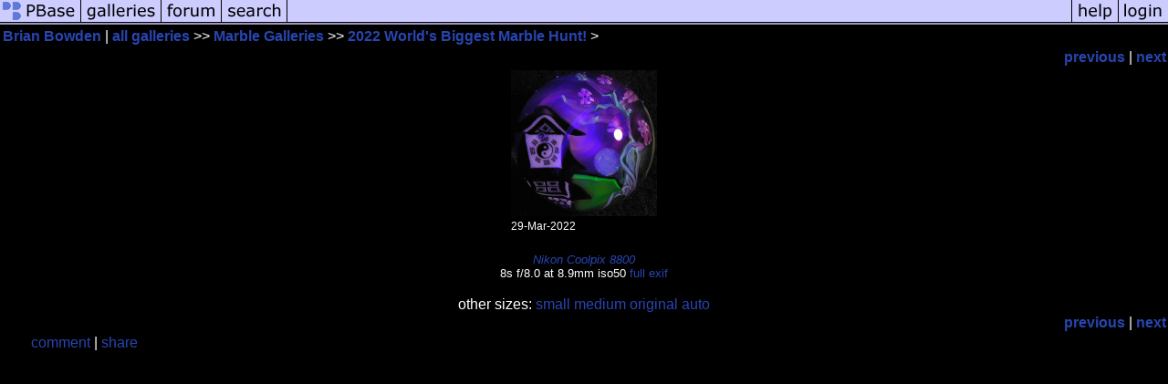

--- FILE ---
content_type: text/html; charset=ISO-8859-1
request_url: https://pbase.com/bkbowden/image/172459687
body_size: 2500
content:
<html lang="en-US"><head>
<title>172459687 photo - Brian Bowden photos at pbase.com</title>
<link rel="stylesheet" type="text/css" href="https://ap1.pbase.com/styles/gallery2.v4.css">
<meta property="og:site_name" content="PBase"/>
<meta property="og:title" content="Image 172459687 by Brian Bowden"/>
<meta property="og:type" content="photo"/>
<meta property="og:image" content="https://a4.pbase.com/g12/17/390417/3/172459687.tOYK4Tj4.jpg"/>
<meta property="og:url" content="https://pbase.com/bkbowden/image/172459687"/>
<meta property="fb:admins" content="1056217662"/>
<meta property="fb:page_id" content="204057099643592"/>
<meta name="pinterest" content="nopin" />
<style type="text/css">
<!--
BODY {color : white; background : black;}
-->
</style>
<script language="JavaScript" type="text/javascript" src="https://ap1.pbase.com/js/jquery-1.9.1.min.js"></script>
<script language="JavaScript" type="text/javascript" src="https://ap1.pbase.com/js/jquery.mobile.custom.min.js"></script>
<script language="JavaScript" type="text/javascript" src="https://ap1.pbase.com/js/ajaxRequestObject.js"></script>
<script language="JavaScript" type="text/javascript" src="https://ap1.pbase.com/js/ajaxVote.v2.js"></script>
<script language="JavaScript" type="text/javascript" src="https://ap1.pbase.com/js/comments.v9.js"></script>
</head><body>
<TABLE border=0 cellspacing=0 cellpadding=0 width="100%"><tr>
<td><A HREF="https://pbase.com" target="_top" title="pbase photos"><IMG src="https://ap1.pbase.com/site/m/1/m_pbase.gif" border=0 alt="photo sharing and upload"></A></td>
<td><A HREF="https://pbase.com/galleries" target="_top" title="recent picture uploads"><IMG src="https://ap1.pbase.com/site/m/1/m_g.gif" border=0 alt="picture albums"></A></td>
<td><A HREF="https://forum.pbase.com" target="_top" title="photography discussion forums"><IMG src="https://ap1.pbase.com/site/m/1/m_f.gif" border=0 alt="photo forums"></A></td>
<td><A HREF="https://pbase.com/search" target="_top" title="pbase photo search"><IMG src="https://ap1.pbase.com/site/m/1/m_s.gif" border=0 alt="search pictures"></A></td>
<td width="100%"><A HREF="https://pbase.com/galleries?view=popular" target="_top" title="popular photos"><IMG src="https://ap1.pbase.com/site/m/1/m_sp.gif" border=0 height="28" width="100%" alt="popular photos"></a></td>

<td><A HREF="https://pbase.com/help" target="_top" title="give me some help"><IMG src="https://ap1.pbase.com/site/m/1/m_h.gif" border=0 alt="photography help"></A></td>
<td><A HREF="https://pbase.com/login" target="_top" title="login to pbase"><IMG src="https://ap1.pbase.com/site/m/1/m_l.gif" border=0 alt="login"></A></td>
</tr></table>
<!-- END menu bar -->

<div id="imagepage" class="imagepage">
<div id="localmenu" class="localmenu">
  <table border=0>
    <tr>
      <td align=left >
      <a href="/bkbowden/profile" title="goto bkbowden's profile page">Brian Bowden</a> | 
<span class="treepath">
      <a href="/bkbowden" title="view all of bkbowden's galleries">all galleries</a> >> 
<a href="/bkbowden/marblegals">Marble Galleries</a> >>
 
      <a href="/bkbowden/2022wbmh" title="view thumbnails">2022 World's Biggest Marble Hunt!</a> > 
      
</span>
      </td>
    </tr>
  </table>
</div>

<div id="slideshow" class="slideshow">
<table border=0 cellspacing=1 width="100%" >
<tr> <TD width="100%" nowrap>
<a href="/bkbowden/image/172459688" class="prev_link" title="&larr; on keyboard">previous</a>
 | <a href="/bkbowden/image/172459689" class="next_link" title="&rarr; on keyboard">next</a>
    </td>
  </tr>
</table>
</div>


<!-- BEGIN image table -->
<div id="image" class="image">
<table width=0 border=0 align="center" class="imagetable">
<TR><TD colspan=2>
<div id="imgdiv" class="" style="position:relative; width:160px; padding-bottom:160px; height:0; overflow:hidden; background:inherit;">
  <a href="/bkbowden/2022wbmh" >
    <IMG  class="display auto-size" src="https://a4.pbase.com/t12/17/390417/4/172459687.tOYK4Tj4.jpg" imgsize="small" imgx="160" imgy="160" border=0 ALT="">
  </a>
</div>
</TD></TR>
<TR><TD align="left" valign=top>
<span class=date>29-Mar-2022</span>
</TD>
<TD align="right"><span class=artist></span> </TD>
</TR></table>
</div>
<!-- END image table -->

<div id="imageinfo" class="imageinfo">
  <h3 class="title"><span class="title"></span>
</h3>  <div id="techinfo" class="techinfo">
    <span class="camera"><a href="/cameras/nikon/coolpix_8800">Nikon Coolpix 8800</a>
</span><br>
    <span class="exif">8s f/8.0 at 8.9mm iso50
      <a href="/bkbowden/image/172459687&amp;exif=Y" rel="nofollow">full exif</a>
    </span>
    <br>
  </div>

  <div id="othersizes" class="othersizes">
  <br>
  <span class="othersizes">other sizes: 
    <a href="/bkbowden/image/172459687/small" title="160 x 160 pixels " rel="nofollow" imgurl="https://a4.pbase.com/t12/17/390417/4/172459687.tOYK4Tj4.jpg" imgx="160" imgy="160" imgsize="small">small</a> 
    <a href="/bkbowden/image/172459687/medium" title="400 x 400 pixels " rel="nofollow" imgurl="https://a4.pbase.com/g12/17/390417/3/172459687.tOYK4Tj4.jpg" imgx="400" imgy="400" imgsize="medium">medium</a> 
    <a href="/bkbowden/image/172459687/original" title="600 x 600 pixels " rel="nofollow" imgurl="https://a4.pbase.com/o12/17/390417/1/172459687.OSgqmaHi.DSCN8182a.jpg" imgx="600" imgy="600" imgsize="original">original</a> 
    <a href="#" title="Fit image to my window" rel="nofollow" id="auto_size" auto_size="Y" imgsize="auto">auto</a> 
  </span>
  <BR>
  </div>

<div id="slideshow" class="slideshow">
<table border=0 cellspacing=1 width="100%" >
<tr> <TD width="100%" nowrap>
<a href="/bkbowden/image/172459688" class="prev_link" title="&larr; on keyboard">previous</a>
 | <a href="/bkbowden/image/172459689" class="next_link" title="&rarr; on keyboard">next</a>
    </td>
  </tr>
</table>
</div>


</div>

<table border=0 cellspacing=0 cellpadding=2 width="95%" align=center >
<tr>
<td nowrap>

<a  href="/bkbowden/image/172459687&gcmd=add_comment" rel="nofollow" id="leave_comment">comment</a>
 | <span id="socialSharing">
  
  <a id="share" href="#" url="https://pbase.com/bkbowden/image/172459687" rel="nofollow">share</a>
  <span id="socialSharingButtons" switch="off" style="display: none;"></span>
</span>
</td></tr></table>
<A name="comment_list" id="comment_list"></A>
<DIV class="comment_section">
<div id="commententry" style="display:none;">
  <FORM name="add_comment" action="/bkbowden/image/172459687" method="POST" enctype="application/x-www-form-urlencoded">
  <table border=0 cellpadding=0 cellspacing=0>
    <tr><td colspan=2>Type your message and click Add Comment</td></tr>
    <tr>
    <td colspan=2 class="message_body">
      <textarea  name="message" rows="6" cols="90"></textarea>
    </td>
    </tr>
    <tr><td colspan=2><span class="small">
It is best to <a href="/login">login</a> or <a href="/register">register</a> first but you may post as a guest.<br>
Enter an optional name and contact email address.
    <span style="display:none;">Name <input type="text" name="comtitle" size=12 maxlength=24></span>
    </td></tr>
    <tr><td colspan=2>
Name <input type="text" name="guest_name" size=24 maxlength=32>
 Email <input type="text" name="guest_email" size=32 maxlength=64>
    </td></tr>
    <tr><td>
      <input type="submit" name="submit" value="Add Comment">
      <a href="/help/comments">help</a>
    </td>
    <td nowrap align="right">
      <input type="checkbox" name="private_flag" value="Y"> <span class="small">private comment</span>
    </td>
    </tr>
  </table>

  <input type="hidden" name="code" value="1">
  <input type="hidden" name="id" value="172459687">
  <input type="hidden" name="key" value="aaziegkifSVQXbcKYYUpxgM">
  </FORM>
</div>
<div id="commentlist">
</div>
</DIV>
</div>
<!-- Start of StatCounter Code -->
<script type="text/javascript">
var sc_project=4356847;
var sc_invisible=1;
var sc_security="0bb02c20";
</script>
<script type="text/javascript" src="https://www.statcounter.com/counter/counter.js"></script>
<noscript>
  <div class="statcounter">
    <a class="statcounter" title="free web stats" href="https://statcounter.com/" target="_blank">
      <img class="statcounter" src="https://c.statcounter.com/4356847/0/0bb02c20/1/" alt="free web stats" referrerPolicy="no-referrer-when-downgrade">
    </a>
  </div>
</noscript>
<!-- End of StatCounter Code -->
<script src="https://ap1.pbase.com/js/jquery_form.js" type="text/javascript"></script>
<script src="https://ap1.pbase.com/js/social.js"></script>

</body>
</html>